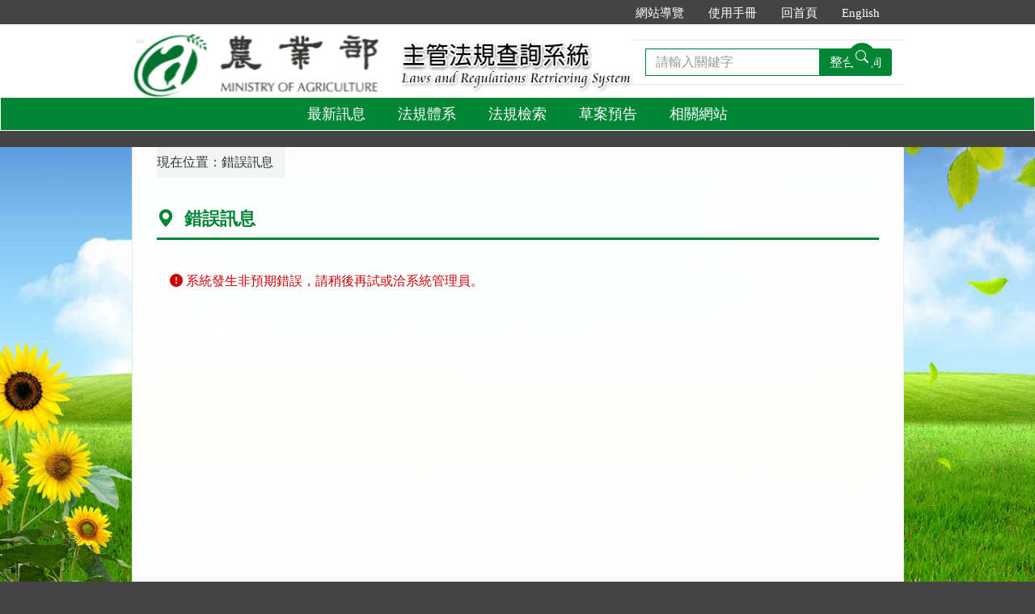

--- FILE ---
content_type: text/html; charset=utf-8
request_url: https://law.moa.gov.tw/glrsnewsout/LawContentSearch.aspx?id=FL025514
body_size: 16296
content:


<!DOCTYPE html>
<html lang="zh-Hant-TW">
<head><meta http-equiv="Content-Type" content="text/html; charset=utf-8" /><meta http-equiv="X-UA-Compatible" content="IE=edge" />
    <!-- 響應式網頁設定：若後端設定不開啟響應式網頁效果，則不顯示以下這一行 -->
    <meta id="ctl00_RWDSetup" name="viewport" content="width=590" /><title>
	農業部主管法規共用系統-條文檢索-動物及其產品進出金門馬祖地區檢查規則
</title>
    <!--[if lt IE 9]>
    <script src="/js/html5shiv.min.js"></script>
    <![endif]-->
    <link href="../css/bootstrap.min.css" rel="stylesheet" type="text/css" media="screen" /><link href="../css/bootstrap-icons.min.css" rel="stylesheet" type="text/css" /><link href="../css/layout.css" rel="stylesheet" type="text/css" media="screen" /><link href="../css/table.css" rel="stylesheet" type="text/css" media="screen" />
    <!-- 網站樣式設定：依據後端設定樣式編號，讀取對應的CSS檔 -->
    <link id="ctl00_TemplateID" href="/css/06.css" rel="stylesheet" type="text/css" media="all" /><link href="../css/printweb.css" rel="stylesheet" type="text/css" media="print" />
    <!-- 網頁背景圖設定：若後端自行上傳背景圖，則顯示以下這一行 -->
    

    <script src="/js/jquery-3.7.1.min.js" type="text/javascript"></script>
    <script type="text/javascript">
        $(function () {
            //避免XFS攻擊
            if (top != self) { top.location = self.location; }
            //無障礙需求
            //$("pre").attr("title", "內容");
        });
    </script>
    <noscript><span style="color: #fff;">您的瀏覽器不支援JavaScript功能，若網頁功能無法正常使用時，請開啟瀏覽器JavaScript狀態</span></noscript>
    
</head>
<body>
    <form name="aspnetForm" method="post" action="../ErrorMsg.aspx?id=FL025514" id="aspnetForm">
<div>
<input type="hidden" name="__VIEWSTATE" id="__VIEWSTATE" value="m8QKQ8vhtRHglvjKSdVOxziEPmC7/TIU4rQj235rIbJ19+uegexwbNU8V+h9wgf7YgxzlAbHPxZOaURLwy6W77YyIHSYfzCc5lUiZxBpSACCsQ2x2fR13LEfEfH7Z7bUJjxfUN6SaA6jJY7H2SY9SNFA7bTcTQ/M5OK02tjltkTARgcn5pTRqzY5SeHM8QvAwh0iomn9RUxs6HOfPGbe88i2vCUTALXY0gbM9DZo/UifHYG7FTS5siCZwBqJhaxAyMZbw3lVNY3nDhQb3wmh3wVBwIm8SBwsi/8aFSyJaJjP6lVxfp11meRx/UHDkN7XwnaBUP2bhSiYwNvTGH99+F+h/Us3oRDwtzkug0/2DePO6wDVqrCybItNf0EWinxpNW3Br72tqkZfAtBFaRl5YZRAjQcxxIsnA5+YvVz2VwayDyPkLdEJrUED0L/5aL+IY9SwCFvGESzlx35HqohrLU4IRLUJLk/sdNHUoFoHscFtrL8EMlAEQ72TSctIXSfzeKHLVhtr1GpnYKLnGjpzRvzN+36chbet24CnUHpG17vx3HRxjGsFmA8cyM9JFKS7McIH5XAWsqIREy3PgLsLXIz50D4qUdKaz5Nl9w1i2KeGH4miiRMpP3ilqdX4kUPP+AvVO3iwiY+wRmiQND1gJob7Y/v+AR1gyPTQKhngRsO4pr4FbVDM/pwsFhifn/FAicohNe1+kFXSLFAzkWSAzk/HcjFQHvjzO1kCfuh4BnrjadJISvvkEHERKeYCSyhQAsHpmBFW6WwpxOMSm8uUsTm6/[base64]/L1oVL8EQwAJhx7plRYbcfxIJOTrpnYNHIvTI6flOX+04cKJM+tmjnvD9iaYedd0UUpI5K/FbrzlORHKGaCROAP4Ud+Vi2b12b2dMH2L+Ts4w69ezfv90Kf2FWov0gRliruDZ4gD08ZLXGyitC5mRHvkfsBgsTHhg/i0nTSViYPLkycgJbSBvxV/LDIN4JTKDdTMUmAC+F/SqWgrXhqUSgw255LFob3CJgWY1Jn05NDMl5uTAeP5kS49dESiKPBxgasKFocRtWnuA/UXy0ph/+XCOaXciQwu/eyA==" />
</div>

<div>

	<input type="hidden" name="__VIEWSTATEGENERATOR" id="__VIEWSTATEGENERATOR" value="C804EF8C" />
	<input type="hidden" name="__VIEWSTATEENCRYPTED" id="__VIEWSTATEENCRYPTED" value="" />
</div>
        
        <a href="#content" id="AM" class="sr-only sr-only-focusable A1">跳到主要內容區塊</a>
        <header>
            <div class="navbar navbar-expand-md navbar-default">
                <div id="ctl00_h1title" class="nav-system">主管法規查詢系統</div>
                <div class="header-con">
                    <!-- 上方選單 -->
                    <div class="collapse navbar-collapse header-nav">
                        <ul class="nav navbar-nav">
                            <li><a href="#U" id="AU" name="U" title="功能區塊" accesskey="U">:::</a></li>

                            <li><a href="SiteMapPage.aspx">網站導覽</a></li>
                            
                            <li id="ctl00_Manual_All"><a href="/UseManual/使用手冊20171020.pdf" title="下載使用手冊.pdf">使用手冊</a></li>
                            
                            
                            <li><a href="index.aspx">回首頁</a></li>
                            <li id="ctl00_Manual_Eng"><a href="EngNewsList.aspx">English</a></li>
                            
                        </ul>
                    </div>
                    <div class="navbar-header">
						<ul class="navbar-nav d-md-none m-menu">
                            <li class="nav-item text-nowrap">
                                <button type="button" class="navbar-toggler myNavbar" data-bs-toggle="collapse" data-bs-target="#myNavbar" aria-controls="myNavbar" aria-expanded="false" aria-label="功能選單">
                                    <span class="navbar-toggler-icon"></span>
                                </button>
                            </li>
                        </ul>
                        <!-- 領用機關Logo 圖片-->
                        <h1 class="logo">
                            <a href="../index.aspx" id="ctl00_aUCName" title="農業部主管法規查詢系統：回首頁">
                                <img src="../ImageHandler.ashx?Field=Logo" id="ctl00_imgUCName" width="320" height="90" alt="農業部logo：回主管法規查詢系統首頁" />
                            </a>
                        </h1>
                        <!-- 系統名稱Banner -->
                        <div class="sys-name">
                            <img src="../images/logo_system.png" id="ctl00_imglogo" width="300" height="90" alt="主管法規查詢系統 Laws and Regulations Retrieving System" />
                        </div>
                        <!-- 上方整合查詢 -->
                        <div class="collapse navbar-collapse search-box">
                            <div class="navbar-form" role="search">
                                <div class="input-group">
                                    <label for="keyword1" class="sr-only">請輸入關鍵字</label>
                                    <input id="keyword1" type="text" class="form-control" accesskey="S" placeholder="請輸入關鍵字">
                                    <span class="input-group-btn">
                                        <button type="button" class="btn btn-default" onclick="GlobalCheckForm1();return false;">整合查詢</button>
                                    </span>
                                </div>
                            </div>
                        </div>
						<ul class="navbar-nav d-md-none m-search">
                            <li class="nav-item text-nowrap">
                                <button type="button" class="navbar-toggler mySearch" data-bs-toggle="collapse" data-bs-target="#mySearch" aria-controls="mySearch" aria-expanded="false" aria-label="查詢功能">
                                    <span class="bi bi-search"></span>
                                </button>
                            </li>
                        </ul>
                    </div>
                    <div class="clearfix"></div>
                </div>
                <!-- myNavbar 主選單 -->
                <nav class="collapse navbar-collapse menu" id="myNavbar" aria-label="主要功能選單">
                    <div class="menu-con">
                        <ul>
                            <li class="active"><a href="index.aspx">最新訊息</a></li>
                            <li><a href="LawCategoryMain.aspx?type=M" id="hlLawCategory">法規體系</a></li>
                            <li><a href="LawQuery.aspx">法規檢索</a></li>
                            <!-- 人事行政總處客制 -->
                            <li></li>
                            <!-- 環保署客制 -->
                            <li></li>
                            
                            <li><a href="DraftForum.aspx">草案預告</a></li>
                            <li><a href="WebList.aspx">相關網站</a></li>
                            <!-- 小螢幕才會顯示 -->
                            <li class="topmenu visible-xs"><a href="SiteMapPage.aspx">網站導覽</a></li>
                            
                            <li class="topmenu visible-xs"><a href="/UseManual/使用手冊20171020.pdf" title="下載使用手冊.pdf">使用手冊</a></li>
                            <li class="topmenu visible-xs"><a href="index.aspx">回首頁</a></li>
                            <li id="ctl00_Manual_Eng_mobile" class="topmenu visible-xs"><a href="EngNewsList.aspx">English</a></li>
                            
                        </ul>
                        <div class="clearfix"></div>
                    </div>
                </nav>
                <!-- mySearch 整合查詢 小螢幕顯示-->
                <div class="menu visible-xs" role="navigation">
                    <div class="collapse navbar-collapse" id="mySearch">
                        <div class="navbar-form" role="search">
                            <div class="input-group">
                                <label for="keyword2" class="sr-only">請輸入關鍵字</label>
                                <input id="keyword2" type="text" class="form-control" placeholder="請輸入關鍵字">
                                <button type="button" class="btn btn-default" onclick="GlobalCheckForm2();return false;">
                                    <i class="bi bi-search"><span class="sr-only">整合查詢</span></i>
                                </button>
                            </div>
                        </div>
                        <div class="clearfix"></div>
                    </div>
                </div>
            </div>
        </header>

        <!-- 主要內容 -->
        <div class="container-fluid con-bg">
            <div class="content-con" id="content" role="main">
                <a href="#C" id="AC" name="C" title="內容區塊" accesskey="C">:::</a>
                
    <ol class="breadcrumb">
        現在位置：
        <li>錯誤訊息</li>
    </ol>
    <div class="clearfix"></div>
    <div class="text-con">
        <div class="text-title">
            <h2><i class="bi bi-geo-alt-fill"></i>
                錯誤訊息</h2>
        </div>
        <div class="alert text-danger">
            <i class="bi bi-exclamation-circle-fill"></i>
            系統發生非預期錯誤，請稍後再試或洽系統管理員。
        </div>
    </div>

            </div>
            <div class="clearfix"></div>
        </div>
        <!-- 主要內容結束 -->

        <footer>

            
                    <div class="footer-con">
                        <a href="#Z" id="AF" name="Z" title="網站資訊區塊" accesskey="Z">:::</a>
                        <div class="clearfix"></div>
                        
                        <ul class="address">
                            <li>
                                農業部：10014 臺北市中正區南海路 37 號 【本網站資料如與公發布資料不同，以公發布文字為準】</li>
                            <li>電話總機：
                                (02)2381-2991
                                傳真電話：(02)2331-0341</li>
                            <li>系統版本：<span id="ctl00_lblVersionDate">114.11.28</span></li>
                            <li>系統更新日期：<span id="ctl00_lblUpdateDate">115.01.06</span></li>
                            
                        </ul>

                        <ul class="logo-box">
                            
                            
                            
                        </ul>
                        <div id="ctl00_divBrowsingPeople" class="visitors">瀏覽人數：68,045,132</div>
                    </div>
                
            <p id="gotop"><a role="button" href="#">回上方</a></p>
        </footer>
    </form>
</body>
</html>
<script src="/js/bootstrap.min.js" type="text/javascript"></script>
<script src="/js/app.js" type="text/javascript"></script>
<script src="/js/FYLS.js"></script>
<script type="text/javascript">
    $(function () {
        ChangeFunUrl();
        $(window).resize(function () {
            ChangeFunUrl();
        });
    });
    function ChangeFunUrl() {
        //功能頁面切換：依據頁面寬度切換功能
        if ($(window).width() < 767) {
            $("#hlLawCategory").attr("href", "LawCategoryMain.aspx?type=M");
        }
        else {
            $("#hlLawCategory").attr("href", "LawCategoryMain.aspx");
        }
    }
    function QueryString(name) {
        var AllVars = window.location.search.substring(1);
        var Vars = AllVars.split("&");
        for (i = 0; i < Vars.length; i++) {
            var Var = Vars[i].split("=");
            if (Var[0] == name) return Var[1];
        }
        return "";
    }
    function GlobalCheckForm1() {
        var keyword = $.trim($("#keyword1").val());
        //全文檢索字詞不得為空值
        if (keyword == "") {
            alert("請輸入「檢索字詞」！");
            return false;
        }
        //全文檢索字詞格式綜合判斷
        if (keyword != "" && !validKeys(keyword)) {
            alert("檢索字詞格式錯誤！請檢查後重新輸入！");
            return false;
        }
        if (keyword != "" && isFullWidthText(keyword)) {
            alert("檢索字詞格式錯誤！請檢查後重新輸入！")
            return false;
        }
        window.open("SearchAllResultList.aspx?KW=" + encodeURIComponent(keyword));
    }
    function isFullWidthText(text) {
        for (let i = 0; i < text.length; i++) {
            const charCode = text.charCodeAt(i);
            if ((charCode >= 0xFF01 && charCode <= 0xFF60) ||
                (charCode >= 0xFFE0 && charCode <= 0xFFE6)) {
                continue;
            }
            return false;
        }
        return true;
    }
    function GlobalCheckForm2() {
        var keyword = $.trim($("#keyword2").val());
        //全文檢索字詞不得為空值
        if (keyword == "") {
            alert("請輸入「檢索字詞」！");
            return false;
        }
        //全文檢索字詞格式綜合判斷
        if (keyword != "" && !validKeys(keyword)) {
            alert("檢索字詞格式錯誤！請檢查後重新輸入！");
            return false;
        }
        if (keyword != "" && isFullWidthText(keyword)) {
            alert("檢索字詞格式錯誤！請檢查後重新輸入！")
            return false;
        }
        window.open("SearchAllResultList.aspx?KW=" + encodeURIComponent(keyword));
    }
</script>
<script type="text/javascript">
    $(document).ready(function () {
        $(document).on("keydown", function (e) {
            if (e.key === "Enter") {
                var active = document.activeElement;
                console.log("目前焦點元素：", active.id);
                if (active && active.id === "keyword1") {
                    // 使用者焦點在 Master 的檢索輸入欄位，才觸發整合查詢
                    GlobalCheckForm1();
                    e.preventDefault();  // 阻止預設送出表單
                    return false;
                }
                if (active && active.id === "keyword2") {
                    // 使用者焦點在 Master 的檢索輸入欄位，才觸發整合查詢
                    GlobalCheckForm2();
                    e.preventDefault();  // 阻止預設送出表單
                    return false;
                }
            }
        });
    });
</script>





--- FILE ---
content_type: text/css
request_url: https://law.moa.gov.tw/css/06.css
body_size: 1696
content:
/* style06 綠色系 */
a {color: #0066CC;}
a:hover{color: #005f26;}

/* 行動版選單 Toggle navigation */
/*.navbar-toggler .navbar-toggler-icon {
  --bs-navbar-toggler-icon-bg: url("data:image/svg+xml,%3csvg xmlns='http://www.w3.org/2000/svg' viewBox='0 0 30 30'%3e%3cpath stroke='rgba%285, 160, 64, 1%29' stroke-linecap='round' stroke-miterlimit='10' stroke-width='3.2' d='M4 7h22M4 15h22M4 23h22'/%3e%3c/svg%3e");
  width: 2.3em;
  height: 2.3em;
}*/
.navbar-default .navbar-toggle .icon-bar {background-color: #008535;}
.navbar-default .mySearch {background-color: #008535!important;}

body {background-color: #444;}
@media (max-width: 767px) {
.nav-system {background:#008535;}
body {background-color: #f4fbf2;}
header {border-bottom-color: #008535;}
}

.header-nav .navbar-nav > li > a {color: #fff;}
.header-nav .navbar-nav > li > a:hover, 
.header-nav .navbar-nav > li > a:focus, 
.header-nav .navbar-nav > li > a.active {color: #FFCC00;}

/* 整合查詢 */
.search-box .form-control {border-color: #008535;}
.search-box .form-control:focus {border-color: #008535;}
.search-box .btn-default {
	color: #fff;
	background-color: #008535;
	border-color: #008535;
}
.search-box .btn-default:hover, 
.search-box .btn-default:focus, 
.search-box .btn-default.active, 
.open > .dropdown-toggle.btn-default {
	color: #fff;
	background-color: #005f26;
	border-color: #008033;
}

/*主選單*/
.menu {background-color: #008535;}
.menu li > a {color: #fff;}
.menu li > a.active, 
.menu li > a:hover, 
.menu li > a:focus {background-color: #005f26;}
.menu #mySearch {background-color: #444;}
@media (max-width: 767px) {
.menu .topmenu {background-color: #444;}
.menu .topmenu > a.active, 
.menu .topmenu > a:hover, 
.menu .topmenu > a:focus {
	background-color: transparent;
	color: #ff8400;
}
.menu li:last-child > a {
	border-bottom-width: 4px;
	border-bottom-color: #008535;
}
}

/* 主要內容 */
/* 背景圖建議尺寸(2048*1024) */
.con-bg {
	background: url(../images/background/background06.jpg) no-repeat 0 0 fixed;
	background-size: cover;
}
.content-con {
	opacity: 0.99;
	border-left: 1px solid #e1efde;
	border-right: 1px solid #e1efde;
}
@media (max-width: 767px) {
.con-bg {background-image: none!important;}
.content-con {opacity: 1;}
}

/* 標題 */
.text-con .text-title {border-bottom-color: #008535;}
.text-con .text-title h2 {color: #008535;}
.text-con .law-result{background-color: #f4fbf2;}
.text-con .law-result h3 i{color: #008535;}

/* 按鈕 */
.btnZone .btn,
.btnZone .btn:visited,
.btn-printer .btn,
.btn-printer .btn:visited,
.btn-post,
.btn-post:visited { 
	background-color: #fbd049;
	border-color: #fabe00;
	color:#000;
}
.btnZone .btn:hover,
.btnZone .btn:focus, 
.btn-printer .btn:hover,
.btn-printer .btn:focus,
.btn-post:hover,
.btn-post:focus { 
	background-color: #fabe00;
	border-color: #fabe00;
	color:#000;
}

/* 頁籤 */
.myTab > li > a {
	color: #444;
	background-color: #e1efde;
	border:#9dd09f 1px solid;
}
.myTab a:hover {
	color: #fff;
	background-color: #444!important;
	border-color: #444!important;
}
.myTab > li.active > a, 
.myTab > li.active > a:hover, 
.myTab > li.active > a:focus {
	color: #fff;
	background-color: #008535;
	border-color: #005f26;
}
@media (min-width: 481px) and (max-width: 768px) {
.myTab a:hover, 
.myTab a:focus {
	color: #fff;
	background-color: #008535!important;
	border-color: #005f26!important;
}
}
@media (max-width: 480px) {
.myTab a:hover, 
.myTab a:focus {
	color: #fff;
	background-color: #008535!important;
	border-color: #005f26!important;
}
}

/* 草案檢索 */
.draft-info {color: #005f26;}
.draft-comment .glyphicon-comment, .draft-comment .bi-chat-fill {color: #ff8400;}
.draft-comment h4 {color: #ff8400;}
.draft-comment .info {color: #0066CC;}

/* 內容 兩欄 法規檢索 */
.leftResult li a:hover {background-color: #00a040;}
.jstree-proton .jstree-hovered {
	background-color: #008535 !important;
	box-shadow: none !important;
}
@media (max-width: 767px) {
.leftResult li a:link,
.leftResult li a:visited,
.leftResult li a:focus {
	border-color: #9dd09f;
	color: #444;
	background-color: #e1efde;
}
.leftResult li a:hover {
	color: #fff;
	background-color: #008535;
}
.leftResult li.active a:link {color: #444;}
.leftResult li.active a:hover {color: #fff !important;}
}

/* 法規檢索 條文檢索 法規沿革 草案預告*/
.well {
	background-color: #f4fbf2;
	border: 1px solid #9dd09f;;
}
.well-post h3,
.leftCategory h3,
.leftResult h3 {border-color: #9dd09f; color: #005f26;}
@media (max-width: 767px) {
.well-post {background-color: #e1efde !important;}
.well-post h3,
.leftCategory h3,
.leftResult h3 {border-color: #008535;}
}

/* 頁 碼*/
.pageZone .pager li > a:hover,
.pageZone .pager li > a:focus {
  border: 1px solid #008535;
  background-color: #f4fbf2;
}
@media (max-width: 767px) {
.pageZone .pager li > a:hover,
.pageZone .pager li > a:focus {
  background-color: #ffffff;
}
}

/* 法規體系列表 */
.law-list li a {
	background: #f4fbf2;
	border-color :#9dd09f;
}
.law-list li a:hover {
	background-color: #e1efde;
	color: #444;
}
@media (max-width: 767px) {
.law-list li a {
	color: #444;
	background-color: #e1efde;
}
.law-list li a:hover {
	color: #fff;
	background-color: #008535;
}
}

/*頁尾*/
footer .footer-con {color: #fff;}
@media (max-width: 767px) {
footer {background-color: #444;}
}

/* 表格 */
.tab-list .date {color: #d64000;}
.tab-qry .memoZone {color: #0066CC;}
.tab-eng th {background-color: #f4fbf2;}
@media (max-width: 767px) {
.tab-qry td {
	border: none!important;
	background-color: #e1efde;
}
}